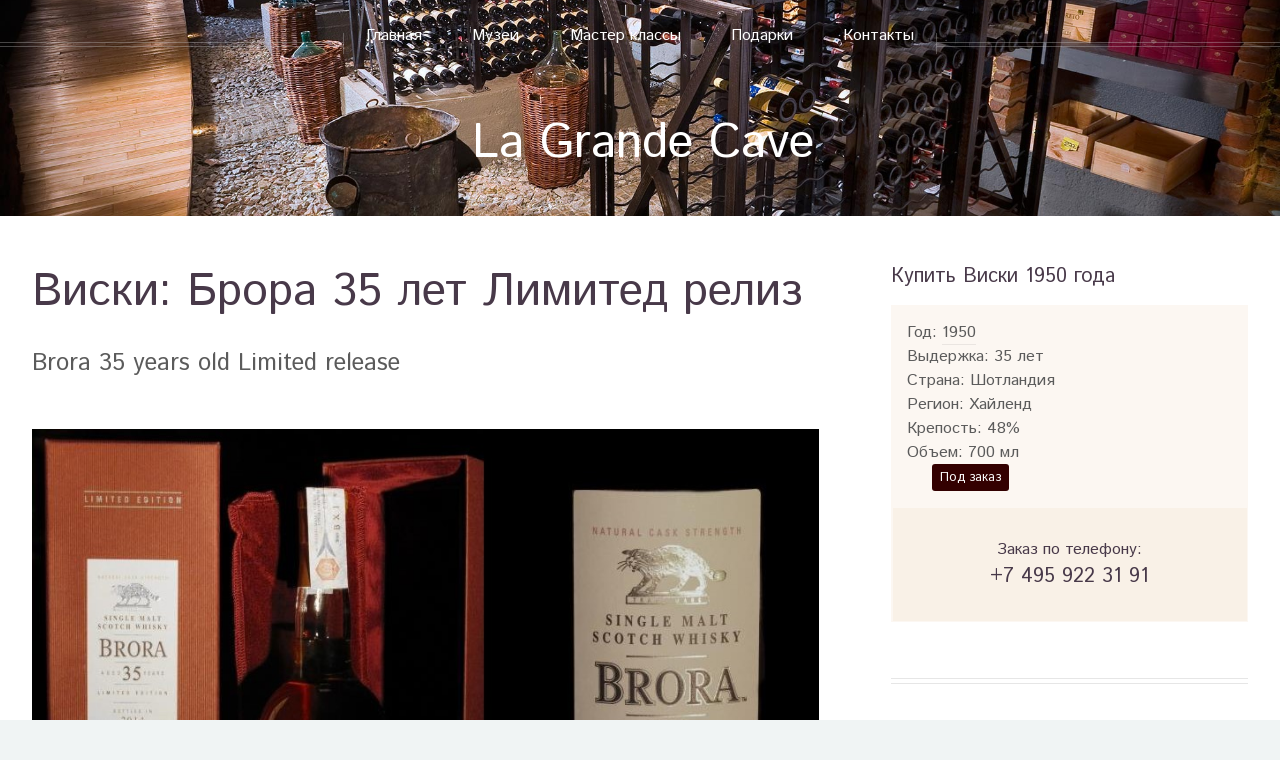

--- FILE ---
content_type: text/html; charset=utf-8
request_url: https://www.pogreblgc.ru/lot953.html
body_size: 4902
content:
<!DOCTYPE html>
<html>
<head>
<meta http-equiv="Cache-Control" content="max-age=36000, must-revalidate" />
<title>Брора 35 лет Лимитед релиз / Виски купить в Москве / La Grande Cave</title>
<meta http-equiv="content-type" content="text/html; charset=utf-8" />
		<meta name="description" content="Винный погреб La Grande Cave официальный сайт. Продажа и хранение раритетного алкоголя, проведение и организация мероприятий" />
		<meta name="keywords" content="La Grande Cave, винный погреб, проведение мероприятий, организация мероприятий, подарки, виски, коньяк, вино, арманьяк" />
		<link rel="icon" href="/favicon.ico" type="image/x-icon"> 
		<meta name="viewport" content="width=device-width, initial-scale=1" />
		<!--[if lte IE 8]><script src="assets/js/ie/html5shiv.js"></script><![endif]-->
		<link rel="stylesheet" href="assets/css/main.css" />
		<!--[if lte IE 8]><link rel="stylesheet" href="assets/css/ie8.css" /><![endif]-->
</head> <body class="right-sidebar">
		<!-- Header -->
			<div id="header">
				<!-- Inner -->
					<div class="inner">
						<header>
						<h1><a href="/" id="logo">La Grande Cave</a></h1>
						</header>
					</div>  
	<!-- Nav --> 
		<nav id="nav">
						<ul>
							<li><a href="/">Главная</a></li>
							<li><a href="voz.php">Музеи</a></li>
							<li><a href="master.php">Мастер классы</a></li>
							<li>
								<a href="shop.php">Подарки</a>
								<ul>
									<li><a href="cat2-1-1.html">Виски в подарок</a></li>
									<li><a href="cat1-1-1.html">Вино в подарок</a></li>
									<li><a href="cat3-1-1.html">Газета в подарок</a></li>										
								</ul>
							</li>
							
							<li><a href="contact.php">Контакты</a></li>
							

						</ul>
					</nav></div>



	<!-- Main -->
			<div class="wrapper style1">

				<div class="container">
					<div class="row 200%">
						<div class="8u 12u(narrower) 12u(mobile)" id="content">
							<article id="main">
								<header>
									<h2>Виски: Брора 35 лет Лимитед релиз</h2>
									<p>
										Brora 35 years old Limited release 
									</p>
								</header>
								<a href="#" class="image featured"><img src="imgs/1536890.jpg" alt="" /></a>
								<p>
			<p>Brora 35 years old Limited release — виски, который разливался три года, с 2012 по 2014, небольшими партиями. Каждая бутылка, едва появившись на рынке, находила своего хозяина и становилась украшением коллекций эксклюзивных алкогольных напитков. В нашем магазине представлен виски 1978 года из последнего розлива, характеризующийся красивым классическим ароматом с нотами фруктов, орехов и легкого дыма. 

<p>Вы цените крепкие напитки из высокогорных областей Шотландии — предлагаем купить Brora 35 years old Limited release в Москве, в La Grande Cave. Бутылка с великолепным янтарным виски, дистиллированном в 1978 году, в элегантной подарочной упаковке достойна внимания знатоков благородного напитка. Представленный в нашей коллекции единственный экземпляр последнего розлива может стать вашим уже сегодня.
								</p>
								<section>
									<header>
										<h3>Интересные факты</h3>
									</header>
									<p>
								Специалисты виски-индустрии и истинные любители уже давно оценивают Брору («старый» Клайнлиш) как один из наиболее ярких виски как со вкусовой точки зрения, так и с коллекционной. История, касающаяся виски Brora (Брора), очень запутана. Все началось в далеком 1817 году в одноименном городке Brora, где было запущено производство под названием Clynelish, которое в 1912 году купила известная компания DCL. Именно на этом заводе начал производиться виски Brora, который еще в те времена пользовался уважением не только на родине, но и за ее пределами. Через некоторое время, уже после войны, рядом с этим заводом была построена новая винокурня с таким же названием и аналогичным перегонным кубом, который был такой же по форме и по характеру производимой в нем продукции. Буквально через 2 года, со сменой владельца, на старом заводе вновь возобновилось производство и сменилось название. Винокурня была названа — Brora. В 1983 году компания Diageo прикрыла производство на заводе Brora окончательно и теперь в цехах старого здания находится склад и центр для посетителей. Предоставленный экземпляр является официальным лимитированным релизом виски Brora винтажа 1978 года, выпущенным в 2014 году компанией Diageo.									</p>
								</section>
							</article>
						</div>
						<div class="4u 12u(narrower) 12u(mobile)" id="sidebar">
							<hr class="first" />
							<section>
								<header>
									<h3>Купить Виски 1950 года</h3>
								</header>
								<ul class="infsz">
								<li>Год: <a href="god1950-1.html">1950</a></li>



								<li>Выдержка: 35 лет</li>
								<li>Страна: Шотландия</li>
								<li>Регион: Хайленд</li>
<li>Крепость: 48%</li>
<li>Объем: 700 мл</li>
<li><span class="rhve">Под заказ</span> </li>

	
</ul>
 <header   class="infs">
									<h4>Заказ по телефону:</h4><a href="tel:+74959223191"><h3>+7 495 922 31 91</h3></a>
								</header>
							</section>
							
							
							<hr />
							<section>
								<header>
									<h3><a href="#">Дополнительные подарки</a></h3>
								</header>
								<p>
								 Подарки для 1950 года 
								</p>
								
								<div class="row 100% no-collapse">
								
		
									<article class="12u 6u(narrower) 12u(mobile)">
									<div class="row 50% no-collapse">
									<div class="4u 5u(narrower) 6u(mobile)">
							<a href="lot953.html" title="Брора 35 лет Лимитед релиз" class="image fit"><img src="imgs/small/1536890.jpg" alt="Брора 35 лет Лимитед релиз" /></a>
							</div>
									<div class="8u 7u(narrower) 6u(mobile) padx">
								<h4><a href="lot953.html">Брора 35 лет Лимитед релиз</a></h4>
													
								<p><span class="whve">В наличии</span> </p>
								</div>	</div>	</article>					
      
									<article class="12u 6u(narrower) 12u(mobile)">
									<div class="row 50% no-collapse">
									<div class="4u 5u(narrower) 6u(mobile)">
							<a href="lot1352.html" title="Газета правда 1950 года" class="image fit"><img src="imgs/small/gazetapravda.jpg" alt="Газета правда 1950 года" /></a>
							</div>
									<div class="8u 7u(narrower) 6u(mobile) padx">
								<h4><a href="lot1352.html">Газета правда 1950 года</a></h4>
													
								<p><span class="whve">В наличии</span> </p>
								</div>	</div>	</article>					
      
									<article class="12u 6u(narrower) 12u(mobile)">
									<div class="row 50% no-collapse">
									<div class="4u 5u(narrower) 6u(mobile)">
							<a href="lot961.html" title="Прайд оф Стразпей 1950 лет" class="image fit"><img src="imgs/small/4484794.jpg" alt="Прайд оф Стразпей 1950 лет" /></a>
							</div>
									<div class="8u 7u(narrower) 6u(mobile) padx">
								<h4><a href="lot961.html">Прайд оф Стразпей 1950 лет</a></h4>
													
								<p><span class="whve">В наличии</span> </p>
								</div>	</div>	</article>					
      
									<article class="12u 6u(narrower) 12u(mobile)">
									<div class="row 50% no-collapse">
									<div class="4u 5u(narrower) 6u(mobile)">
							<a href="lot1426.html" title="Газета Известия 1950 года" class="image fit"><img src="imgs/small/gazetaizvestia.jpg" alt="Газета Известия 1950 года" /></a>
							</div>
									<div class="8u 7u(narrower) 6u(mobile) padx">
								<h4><a href="lot1426.html">Газета Известия 1950 года</a></h4>
													
								<p><span class="whve">В наличии</span> </p>
								</div>	</div>	</article>					
      						
</div>
								<footer>
									<a href="/cat2-1-1.html" class="button"><i class="fa fa-plus-square"></i> Выбрать Виски</a>
								</footer>
							</section>
						</div>
					</div>
					<hr />
					<section class="special">
					<header>
															
								<p>
									Случайные 3 особенности Винного Погреба.
								</p>	</header>
					<div class="row 25% no-collapse">
					
					
			
  
			  
			  
			  
			  <article class="4u 6u(narrower) 12u(mobile)">
							<a href="voz13.html" title="Музей виски" class="image featured"><img src="imgs/voz/tmb/mv.jpg" alt="Музей виски" /></a>
							<header>
								<h3><a href="voz13.html">Музей виски</a></h3>
							</header>							
								<p><p>Нашей особой гордостью...</p>						
						</article>

      
  
			  
			  
			  
			  <article class="4u 6u(narrower) 12u(mobile)">
							<a href="voz18.html" title="Виски в подарок" class="image featured"><img src="imgs/voz/tmb/vp.jpg" alt="Виски в подарок" /></a>
							<header>
								<h3><a href="voz18.html">Виски в подарок</a></h3>
							</header>							
								<p><p>Есть такой стереотип, что...</p>						
						</article>

      
  
			  
			  
			  
			  <article class="4u 6u(narrower) 12u(mobile)">
							<a href="voz20.html" title="Дегустация виски" class="image featured"><img src="imgs/voz/tmb/dv.jpg" alt="Дегустация виски" /></a>
							<header>
								<h3><a href="voz20.html">Дегустация виски</a></h3>
							</header>							
								<p><h4>Дегустация виски в&nbsp;винном...</p>						
						</article>

      	
					</div>
					</section>
				</div>

			</div>

	<!-- Footer -->
			<section id="footer">
				<div class="container">
					<div class="row 25% no-collapse">
						
						<!-- cart -->
							<section class="4u 6u(narrower) 12u(mobile)">
								<header>
									<a href="/shop.php"><h2 class="icon fa-shopping-cart circled"><span class="label">Подарки на день рождения</span></h2></a>
								</header>

								<ul class="divided">
							<li><article class="tweet">Милизимный виски - <a href="/cat2-1-1.html"><span class="timestamp">Купить виски</span></a></article></li>
							<li><article class="tweet">Вина Бордо - <a href="/cat1-1-1.html"><span class="timestamp">Купить вино</span></a></article></li>
							<li><article class="tweet">Газеты в подарок - <a href="/cat3-1-1.html"><span class="timestamp">Купить газету</span></a></article></li>

								
								
								
								

								</ul>
																 
							</section>

						<!-- Posts -->
							<section class="4u 6u(narrower) 12u(mobile)">
								<header>
									<h2 class="icon fa-file circled"><span class="label">События</span></h2>
								</header>
								<ul class="divided">
								
								<li><article class="post stub"><header><h3><a href="voz23.html">Винный бутик</a></h3></header></article></li><li><article class="post stub"><header><h3><a href="voz19.html">Грузинские вина</a></h3></header></article></li><li><article class="post stub"><header><h3><a href="voz18.html">Виски в подарок</a></h3></header></article></li><li><article class="post stub"><header><h3><a href="voz17.html">Подарочные наборы</a></h3></header></article></li>								
								
								
								
								
								
								</ul>
							</section>

						<!-- Photos -->
							<section class="4u 6u(narrower) 12u(mobile)">
								<article>
								<header>
									<a href="/contact.php"><h2 class="icon fa-bank circled"><span class="label">Контакты</span></h2></a>
								</header>
								<div class="row 25% no-collapse">
									<div class="12u farr">
										Рублевское шоссе, д. 30, корпус 1<br>
Ежедневно с 11:00 до 22:00<br>
Телефон: <a href="tel:+74952268808">+7 495 226 88 08</a>,<br>
 <a href="tel:+74959223191">+7 495 922 31 91</a><br>
Email: <a href="mailto:9220099@gmail.com">9220099@gmail.com</a><br>

									</div>
								
								</div>
							</article>
					
							</section>

					</div>
					<hr />
					<div class="row">
						<div class="12u">
							
							<!-- Contact -->
								<section class="contact">
									<header>
										<h3>Винный погреб La Grande Cave в социальных сетях</h3>
									</header>
									 
									<ul class="icons">
										
										<li><a href="https://www.facebook.com/winepogreb" class="icon fa-facebook"><span class="label">Facebook</span></a></li>
										<li><a href="https://instagram.com/pogreblgc/" class="icon fa-instagram"><span class="label">Instagram</span></a></li>
										
								
									</ul>
								</section>
							
							<!-- Copyright -->
								<div class="copyright">
									<ul class="menu">
										<li>&copy; 2007-2020 ООО "Винный Погреб" - Все права защищены.</li><li>Сделано в: <a href="http://wso.ru">wso</a></li>
									</ul>
								</div>
							
						</div>
					
					</div>
				</div>
			</section>
			
			
			

			
			
					<!-- Scripts -->
			<script src="assets/js/jquery.min.js"></script>
			<script src="assets/js/jquery.dropotron.min.js"></script>
			<script src="assets/js/jquery.scrolly.min.js"></script>
			<script src="assets/js/jquery.onvisible.min.js"></script>			 
	 		<script src="assets/js/least.min.js"></script>			
			<script src="assets/js/skel.min.js"></script>
			<script src="assets/js/util.js"></script>
			<!--[if lte IE 8]><script src="assets/js/ie/respond.min.js"></script><![endif]-->
			<script src="assets/js/main.js"></script>			
 
			
			
<!-- Yandex.Metrika counter -->
<script type="text/javascript">
    (function (d, w, c) {
        (w[c] = w[c] || []).push(function() {
            try {
                w.yaCounter32463460 = new Ya.Metrika({
                    id:32463460,
                    clickmap:true,
                    trackLinks:true,
                    accurateTrackBounce:true,
                    webvisor:true
                });
            } catch(e) { }
        });

        var n = d.getElementsByTagName("script")[0],
            s = d.createElement("script"),
            f = function () { n.parentNode.insertBefore(s, n); };
        s.type = "text/javascript";
        s.async = true;
        s.src = "https://mc.yandex.ru/metrika/watch.js";

        if (w.opera == "[object Opera]") {
            d.addEventListener("DOMContentLoaded", f, false);
        } else { f(); }
    })(document, window, "yandex_metrika_callbacks");
</script>
<noscript><div><img src="https://mc.yandex.ru/watch/32463460" style="position:absolute; left:-9999px;" alt="" /></div></noscript>
<!-- /Yandex.Metrika counter -->
	</body>
 
 
</html>

--- FILE ---
content_type: text/css
request_url: https://www.pogreblgc.ru/assets/css/main.css
body_size: 7953
content:
@import url(https://fonts.googleapis.com/css?family=Istok+Web:400,400italic,700&subset=latin,cyrillic);
@import url("font-awesome.min.css");

html, body, div, span, applet, object, iframe, h1, h2, h3, h4, h5, h6, p, blockquote, pre, a, abbr, acronym, address, big, cite, code, del, dfn, em, img, ins, kbd, q, s, samp, small, strike, strong, sub, sup, tt, var, b, u, i, center, dl, dt, dd, ol, ul, li, fieldset, form, label, legend, table, caption, tbody, tfoot, thead, tr, th, td, article, aside, canvas, details, embed, figure, figcaption, footer, header, hgroup, menu, nav, output, ruby, section, summary, time, mark, audio, video {
		margin: 0;
		padding: 0;
		border: 0;
		font-size: 100%;
		font: inherit;
		vertical-align: baseline;
	}

	article, aside, details, figcaption, figure, footer, header, hgroup, menu, nav, section {
		display: block;
	}

	body {
		line-height: 1;
	}

	ol, ul {
		list-style: none;
	}

	blockquote, q {
		quotes: none;
	}

	blockquote:before, blockquote:after, q:before, q:after {
		content: '';
		content: none;
	}

	table {
		border-collapse: collapse;
		border-spacing: 0;
	}

	body {
		-webkit-text-size-adjust: none;
	}

/* Box Model */

	*, *:before, *:after {
		-moz-box-sizing: border-box;
		-webkit-box-sizing: border-box;
		box-sizing: border-box;
	}

/* Containers */

	.container {
		margin-left: auto;
		margin-right: auto;
	}

	.container.\31 25\25 {
		width: 100%;
		max-width: 1750px;
		min-width: 1400px;
	}

	.container.\37 5\25 {
		width: 1050px;
	}

	.container.\35 0\25 {
		width: 700px;
	}

	.container.\32 5\25 {
		width: 350px;
	}

	.container {
		width: 1400px;
	}

	@media screen and (max-width: 1680px) {

		.container.\31 25\25 {
			width: 100%;
			max-width: 1500px;
			min-width: 1200px;
		}

		.container.\37 5\25 {
			width: 900px;
		}

		.container.\35 0\25 {
			width: 600px;
		}

		.container.\32 5\25 {
			width: 300px;
		}

		.container {
			width: 1200px;
		}

	}

	@media screen and (max-width: 1280px) {

		.container.\31 25\25 {
			width: 100%;
			max-width: 125%;
			min-width: 100%;
		}

		.container.\37 5\25 {
			width: 75%;
		}

		.container.\35 0\25 {
			width: 50%;
		}

		.container.\32 5\25 {
			width: 25%;
		}

		.container {
			width: 100%;
		}

	}

	@media screen and (max-width: 960px) {

		.container.\31 25\25 {
			width: 100%;
			max-width: 125%;
			min-width: 100%;
		}

		.container.\37 5\25 {
			width: 75%;
		}

		.container.\35 0\25 {
			width: 50%;
		}

		.container.\32 5\25 {
			width: 25%;
		}

		.container {
			width: 100%;
		}

	}

	@media screen and (max-width: 840px) {

		.container.\31 25\25 {
			width: 100%;
			max-width: 125%;
			min-width: 100%;
		}

		.container.\37 5\25 {
			width: 75%;
		}

		.container.\35 0\25 {
			width: 50%;
		}

		.container.\32 5\25 {
			width: 25%;
		}

		.container {
			width: 100% !important;
		}

	}

	@media screen and (max-width: 736px) {

		.container.\31 25\25 {
			width: 100%;
			max-width: 125%;
			min-width: 100%;
		}

		.container.\37 5\25 {
			width: 75%;
		}

		.container.\35 0\25 {
			width: 50%;
		}

		.container.\32 5\25 {
			width: 25%;
		}

		.container {
			width: 100% !important;
		}

	}

/* Grid */

	.row {
		border-bottom: solid 1px transparent;
		-moz-box-sizing: border-box;
		-webkit-box-sizing: border-box;
		box-sizing: border-box;
	}

	.row > * {
		float: left;
		-moz-box-sizing: border-box;
		-webkit-box-sizing: border-box;
		box-sizing: border-box;
	}

	.row:after, .row:before {
		content: '';
		display: block;
		clear: both;
		height: 0;
	}

	.row.uniform > * > :first-child {
	/*	margin-top: 0; */
	}

	.row.uniform > * > :last-child {
		margin-bottom: 0;
	}

	.row.\30 \25 > * {
		padding: 0px 0 0 0px;
	}

	.row.\30 \25 {
		margin: 0px 0 -1px 0px;
	}

	.row.uniform.\30 \25 > * {
		padding: 0px 0 0 0px;
	}

	.row.uniform.\30 \25 {
		margin: 0px 0 -1px 0px;
	}

	.row > * {
		padding: 48px 0 0 48px;
	}

	.row {
		margin: -48px 0 -1px -48px;
	}

	.row.uniform > * {
		padding: 48px 0 0 48px;
	}

	.row.uniform {
		margin: -48px 0 -1px -48px;
	}

	.row.\32 00\25 > * {
		padding: 96px 0 0 96px;
	}

	.row.\32 00\25 {
		margin: -96px 0 -1px -96px;
	}

	.row.uniform.\32 00\25 > * {
		padding: 96px 0 0 96px;
	}

	.row.uniform.\32 00\25 {
		margin: -96px 0 -1px -96px;
	}

	.row.\31 50\25 > * {
		padding: 72px 0 0 72px;
	}

	.row.\31 50\25 {
		margin: -72px 0 -1px -72px;
	}

	.row.uniform.\31 50\25 > * {
		padding: 72px 0 0 72px;
	}

	.row.uniform.\31 50\25 {
		margin: -72px 0 -1px -72px;
	}

	.row.\35 0\25 > * {
		padding: 24px 0 0 24px;
	}

	.row.\35 0\25 {
		margin: -24px 0 -1px -24px;
	}

	.row.uniform.\35 0\25 > * {
		padding: 24px 0 0 24px;
	}

	.row.uniform.\35 0\25 {
		margin: -24px 0 -1px -24px;
	}

	.row.\32 5\25 > * {
		padding: 12px 0 0 12px;
	}

	.row.\32 5\25 {
		margin: -12px 0 -1px -12px;
	}

	.row.uniform.\32 5\25 > * {
		padding: 12px 0 0 12px;
	}

	.row.uniform.\32 5\25 {
		margin: -12px 0 -1px -12px;
	}

	.\31 2u, .\31 2u\24 {
		width: 100%;
		clear: none;
		margin-left: 0;
	}

	.\31 1u, .\31 1u\24 {
		width: 91.6666666667%;
		clear: none;
		margin-left: 0;
	}

	.\31 0u, .\31 0u\24 {
		width: 83.3333333333%;
		clear: none;
		margin-left: 0;
	}

	.\39 u, .\39 u\24 {
		width: 75%;
		clear: none;
		margin-left: 0;
	}

	.\38 u, .\38 u\24 {
		width: 66.6666666667%;
		clear: none;
		margin-left: 0;
	}

	.\37 u, .\37 u\24 {
		width: 58.3333333333%;
		clear: none;
		margin-left: 0;
	}

	.\36 u, .\36 u\24 {
		width: 50%;
		clear: none;
		margin-left: 0;
	}

	.\35 u, .\35 u\24 {
		width: 41.6666666667%;
		clear: none;
		margin-left: 0;
	}

	.\34 u, .\34 u\24 {
		width: 33.3333333333%;
		clear: none;
		margin-left: 0;
	}

	.\33 u, .\33 u\24 {
		width: 25%;
		clear: none;
		margin-left: 0;
	}

	.\32 u, .\32 u\24 {
		width: 16.6666666667%;
		clear: none;
		margin-left: 0;
	}

	.\31 u, .\31 u\24 {
		width: 8.3333333333%;
		clear: none;
		margin-left: 0;
	}

	.\31 2u\24 + *,
	.\31 1u\24 + *,
	.\31 0u\24 + *,
	.\39 u\24 + *,
	.\38 u\24 + *,
	.\37 u\24 + *,
	.\36 u\24 + *,
	.\35 u\24 + *,
	.\34 u\24 + *,
	.\33 u\24 + *,
	.\32 u\24 + *,
	.\31 u\24 + * {
		clear: left;
	}

	.\-11u {
		margin-left: 91.66667%;
	}

	.\-10u {
		margin-left: 83.33333%;
	}

	.\-9u {
		margin-left: 75%;
	}

	.\-8u {
		margin-left: 66.66667%;
	}

	.\-7u {
		margin-left: 58.33333%;
	}

	.\-6u {
		margin-left: 50%;
	}

	.\-5u {
		margin-left: 41.66667%;
	}

	.\-4u {
		margin-left: 33.33333%;
	}

	.\-3u {
		margin-left: 25%;
	}

	.\-2u {
		margin-left: 16.66667%;
	}

	.\-1u {
		margin-left: 8.33333%;
	}

	@media screen and (max-width: 1680px) {

		.row > * {
			padding: 48px 0 0 48px;
		}

		.row {
			margin: -48px 0 -1px -48px;
		}

		.row.uniform > * {
			padding: 48px 0 0 48px;
		}

		.row.uniform {
			margin: -48px 0 -1px -48px;
		}

		.row.\32 00\25 > * {
			padding: 96px 0 0 96px;
		}

		.row.\32 00\25 {
			margin: -96px 0 -1px -96px;
		}

		.row.uniform.\32 00\25 > * {
			padding: 96px 0 0 96px;
		}

		.row.uniform.\32 00\25 {
			margin: -96px 0 -1px -96px;
		}

		.row.\31 50\25 > * {
			padding: 72px 0 0 72px;
		}

		.row.\31 50\25 {
			margin: -72px 0 -1px -72px;
		}

		.row.uniform.\31 50\25 > * {
			padding: 72px 0 0 72px;
		}

		.row.uniform.\31 50\25 {
			margin: -72px 0 -1px -72px;
		}

		.row.\35 0\25 > * {
			padding: 24px 0 0 24px;
		}

		.row.\35 0\25 {
			margin: -24px 0 -1px -24px;
		}

		.row.uniform.\35 0\25 > * {
			padding: 24px 0 0 24px;
		}

		.row.uniform.\35 0\25 {
			margin: -24px 0 -1px -24px;
		}

		.row.\32 5\25 > * {
			padding: 12px 0 0 12px;
		}

		.row.\32 5\25 {
			margin: -12px 0 -1px -12px;
		}

		.row.uniform.\32 5\25 > * {
			padding: 12px 0 0 12px;
		}

		.row.uniform.\32 5\25 {
			margin: -12px 0 -1px -12px;
		}

		.\31 2u\28wide\29, .\31 2u\24\28wide\29 {
			width: 100%;
			clear: none;
			margin-left: 0;
		}

		.\31 1u\28wide\29, .\31 1u\24\28wide\29 {
			width: 91.6666666667%;
			clear: none;
			margin-left: 0;
		}

		.\31 0u\28wide\29, .\31 0u\24\28wide\29 {
			width: 83.3333333333%;
			clear: none;
			margin-left: 0;
		}

		.\39 u\28wide\29, .\39 u\24\28wide\29 {
			width: 75%;
			clear: none;
			margin-left: 0;
		}

		.\38 u\28wide\29, .\38 u\24\28wide\29 {
			width: 66.6666666667%;
			clear: none;
			margin-left: 0;
		}

		.\37 u\28wide\29, .\37 u\24\28wide\29 {
			width: 58.3333333333%;
			clear: none;
			margin-left: 0;
		}

		.\36 u\28wide\29, .\36 u\24\28wide\29 {
			width: 50%;
			clear: none;
			margin-left: 0;
		}

		.\35 u\28wide\29, .\35 u\24\28wide\29 {
			width: 41.6666666667%;
			clear: none;
			margin-left: 0;
		}

		.\34 u\28wide\29, .\34 u\24\28wide\29 {
			width: 33.3333333333%;
			clear: none;
			margin-left: 0;
		}

		.\33 u\28wide\29, .\33 u\24\28wide\29 {
			width: 25%;
			clear: none;
			margin-left: 0;
		}

		.\32 u\28wide\29, .\32 u\24\28wide\29 {
			width: 16.6666666667%;
			clear: none;
			margin-left: 0;
		}

		.\31 u\28wide\29, .\31 u\24\28wide\29 {
			width: 8.3333333333%;
			clear: none;
			margin-left: 0;
		}

		.\31 2u\24\28wide\29 + *,
		.\31 1u\24\28wide\29 + *,
		.\31 0u\24\28wide\29 + *,
		.\39 u\24\28wide\29 + *,
		.\38 u\24\28wide\29 + *,
		.\37 u\24\28wide\29 + *,
		.\36 u\24\28wide\29 + *,
		.\35 u\24\28wide\29 + *,
		.\34 u\24\28wide\29 + *,
		.\33 u\24\28wide\29 + *,
		.\32 u\24\28wide\29 + *,
		.\31 u\24\28wide\29 + * {
			clear: left;
		}

		.\-11u\28wide\29 {
			margin-left: 91.66667%;
		}

		.\-10u\28wide\29 {
			margin-left: 83.33333%;
		}

		.\-9u\28wide\29 {
			margin-left: 75%;
		}

		.\-8u\28wide\29 {
			margin-left: 66.66667%;
		}

		.\-7u\28wide\29 {
			margin-left: 58.33333%;
		}

		.\-6u\28wide\29 {
			margin-left: 50%;
		}

		.\-5u\28wide\29 {
			margin-left: 41.66667%;
		}

		.\-4u\28wide\29 {
			margin-left: 33.33333%;
		}

		.\-3u\28wide\29 {
			margin-left: 25%;
		}

		.\-2u\28wide\29 {
			margin-left: 16.66667%;
		}

		.\-1u\28wide\29 {
			margin-left: 8.33333%;
		}

	}

	@media screen and (max-width: 1280px) {

		.row > * {
			padding: 36px 0 0 36px;
		}

		.row {
			margin: -36px 0 -1px -36px;
		}

		.row.uniform > * {
			padding: 36px 0 0 36px;
		}

		.row.uniform {
			margin: -36px 0 -1px -36px;
		}

		.row.\32 00\25 > * {
			padding: 72px 0 0 72px;
		}

		.row.\32 00\25 {
			margin: -72px 0 -1px -72px;
		}

		.row.uniform.\32 00\25 > * {
			padding: 72px 0 0 72px;
		}

		.row.uniform.\32 00\25 {
			margin: -72px 0 -1px -72px;
		}

		.row.\31 50\25 > * {
			padding: 54px 0 0 54px;
		}

		.row.\31 50\25 {
			margin: -54px 0 -1px -54px;
		}

		.row.uniform.\31 50\25 > * {
			padding: 54px 0 0 54px;
		}

		.row.uniform.\31 50\25 {
			margin: -54px 0 -1px -54px;
		}

		.row.\35 0\25 > * {
			padding: 18px 0 0 18px;
		}

		.row.\35 0\25 {
			margin: -18px 0 -1px -18px;
		}

		.row.uniform.\35 0\25 > * {
			padding: 18px 0 0 18px;
		}

		.row.uniform.\35 0\25 {
			margin: -18px 0 -1px -18px;
		}

		.row.\32 5\25 > * {
			padding: 9px 0 0 9px;
		}

		.row.\32 5\25 {
			margin: -9px 0 -1px -9px;
		}

		.row.uniform.\32 5\25 > * {
			padding: 9px 0 0 9px;
		}

		.row.uniform.\32 5\25 {
			margin: -9px 0 -1px -9px;
		}

		.\31 2u\28normal\29, .\31 2u\24\28normal\29 {
			width: 100%;
			clear: none;
			margin-left: 0;
		}

		.\31 1u\28normal\29, .\31 1u\24\28normal\29 {
			width: 91.6666666667%;
			clear: none;
			margin-left: 0;
		}

		.\31 0u\28normal\29, .\31 0u\24\28normal\29 {
			width: 83.3333333333%;
			clear: none;
			margin-left: 0;
		}

		.\39 u\28normal\29, .\39 u\24\28normal\29 {
			width: 75%;
			clear: none;
			margin-left: 0;
		}

		.\38 u\28normal\29, .\38 u\24\28normal\29 {
			width: 66.6666666667%;
			clear: none;
			margin-left: 0;
		}

		.\37 u\28normal\29, .\37 u\24\28normal\29 {
			width: 58.3333333333%;
			clear: none;
			margin-left: 0;
		}

		.\36 u\28normal\29, .\36 u\24\28normal\29 {
			width: 50%;
			clear: none;
			margin-left: 0;
		}

		.\35 u\28normal\29, .\35 u\24\28normal\29 {
			width: 41.6666666667%;
			clear: none;
			margin-left: 0;
		}

		.\34 u\28normal\29, .\34 u\24\28normal\29 {
			width: 33.3333333333%;
			clear: none;
			margin-left: 0;
		}

		.\33 u\28normal\29, .\33 u\24\28normal\29 {
			width: 25%;
			clear: none;
			margin-left: 0;
		}

		.\32 u\28normal\29, .\32 u\24\28normal\29 {
			width: 16.6666666667%;
			clear: none;
			margin-left: 0;
		}

		.\31 u\28normal\29, .\31 u\24\28normal\29 {
			width: 8.3333333333%;
			clear: none;
			margin-left: 0;
		}

		.\31 2u\24\28normal\29 + *,
		.\31 1u\24\28normal\29 + *,
		.\31 0u\24\28normal\29 + *,
		.\39 u\24\28normal\29 + *,
		.\38 u\24\28normal\29 + *,
		.\37 u\24\28normal\29 + *,
		.\36 u\24\28normal\29 + *,
		.\35 u\24\28normal\29 + *,
		.\34 u\24\28normal\29 + *,
		.\33 u\24\28normal\29 + *,
		.\32 u\24\28normal\29 + *,
		.\31 u\24\28normal\29 + * {
			clear: left;
		}

		.\-11u\28normal\29 {
			margin-left: 91.66667%;
		}

		.\-10u\28normal\29 {
			margin-left: 83.33333%;
		}

		.\-9u\28normal\29 {
			margin-left: 75%;
		}

		.\-8u\28normal\29 {
			margin-left: 66.66667%;
		}

		.\-7u\28normal\29 {
			margin-left: 58.33333%;
		}

		.\-6u\28normal\29 {
			margin-left: 50%;
		}

		.\-5u\28normal\29 {
			margin-left: 41.66667%;
		}

		.\-4u\28normal\29 {
			margin-left: 33.33333%;
		}

		.\-3u\28normal\29 {
			margin-left: 25%;
		}

		.\-2u\28normal\29 {
			margin-left: 16.66667%;
		}

		.\-1u\28normal\29 {
			margin-left: 8.33333%;
		}

	}

	@media screen and (max-width: 960px) {

		.row > * {
			padding: 32px 0 0 32px;
		}

		.row {
			margin: -32px 0 -1px -32px;
		}

		.row.uniform > * {
			padding: 32px 0 0 32px;
		}

		.row.uniform {
			margin: -32px 0 -1px -32px;
		}

		.row.\32 00\25 > * {
			padding: 64px 0 0 64px;
		}

		.row.\32 00\25 {
			margin: -64px 0 -1px -64px;
		}

		.row.uniform.\32 00\25 > * {
			padding: 64px 0 0 64px;
		}

		.row.uniform.\32 00\25 {
			margin: -64px 0 -1px -64px;
		}

		.row.\31 50\25 > * {
			padding: 48px 0 0 48px;
		}

		.row.\31 50\25 {
			margin: -48px 0 -1px -48px;
		}

		.row.uniform.\31 50\25 > * {
			padding: 48px 0 0 48px;
		}

		.row.uniform.\31 50\25 {
			margin: -48px 0 -1px -48px;
		}

		.row.\35 0\25 > * {
			padding: 16px 0 0 16px;
		}

		.row.\35 0\25 {
			margin: -16px 0 -1px -16px;
		}

		.row.uniform.\35 0\25 > * {
			padding: 16px 0 0 16px;
		}

		.row.uniform.\35 0\25 {
			margin: -16px 0 -1px -16px;
		}

		.row.\32 5\25 > * {
			padding: 8px 0 0 8px;
		}

		.row.\32 5\25 {
			margin: -8px 0 -1px -8px;
		}

		.row.uniform.\32 5\25 > * {
			padding: 8px 0 0 8px;
		}

		.row.uniform.\32 5\25 {
			margin: -8px 0 -1px -8px;
		}

		.\31 2u\28narrow\29, .\31 2u\24\28narrow\29 {
			width: 100%;
			clear: none;
			margin-left: 0;
		}

		.\31 1u\28narrow\29, .\31 1u\24\28narrow\29 {
			width: 91.6666666667%;
			clear: none;
			margin-left: 0;
		}

		.\31 0u\28narrow\29, .\31 0u\24\28narrow\29 {
			width: 83.3333333333%;
			clear: none;
			margin-left: 0;
		}

		.\39 u\28narrow\29, .\39 u\24\28narrow\29 {
			width: 75%;
			clear: none;
			margin-left: 0;
		}

		.\38 u\28narrow\29, .\38 u\24\28narrow\29 {
			width: 66.6666666667%;
			clear: none;
			margin-left: 0;
		}

		.\37 u\28narrow\29, .\37 u\24\28narrow\29 {
			width: 58.3333333333%;
			clear: none;
			margin-left: 0;
		}

		.\36 u\28narrow\29, .\36 u\24\28narrow\29 {
			width: 50%;
			clear: none;
			margin-left: 0;
		}

		.\35 u\28narrow\29, .\35 u\24\28narrow\29 {
			width: 41.6666666667%;
			clear: none;
			margin-left: 0;
		}

		.\34 u\28narrow\29, .\34 u\24\28narrow\29 {
			width: 33.3333333333%;
			clear: none;
			margin-left: 0;
		}

		.\33 u\28narrow\29, .\33 u\24\28narrow\29 {
			width: 25%;
			clear: none;
			margin-left: 0;
		}

		.\32 u\28narrow\29, .\32 u\24\28narrow\29 {
			width: 16.6666666667%;
			clear: none;
			margin-left: 0;
		}

		.\31 u\28narrow\29, .\31 u\24\28narrow\29 {
			width: 8.3333333333%;
			clear: none;
			margin-left: 0;
		}

		.\31 2u\24\28narrow\29 + *,
		.\31 1u\24\28narrow\29 + *,
		.\31 0u\24\28narrow\29 + *,
		.\39 u\24\28narrow\29 + *,
		.\38 u\24\28narrow\29 + *,
		.\37 u\24\28narrow\29 + *,
		.\36 u\24\28narrow\29 + *,
		.\35 u\24\28narrow\29 + *,
		.\34 u\24\28narrow\29 + *,
		.\33 u\24\28narrow\29 + *,
		.\32 u\24\28narrow\29 + *,
		.\31 u\24\28narrow\29 + * {
			clear: left;
		}

		.\-11u\28narrow\29 {
			margin-left: 91.66667%;
		}

		.\-10u\28narrow\29 {
			margin-left: 83.33333%;
		}

		.\-9u\28narrow\29 {
			margin-left: 75%;
		}

		.\-8u\28narrow\29 {
			margin-left: 66.66667%;
		}

		.\-7u\28narrow\29 {
			margin-left: 58.33333%;
		}

		.\-6u\28narrow\29 {
			margin-left: 50%;
		}

		.\-5u\28narrow\29 {
			margin-left: 41.66667%;
		}

		.\-4u\28narrow\29 {
			margin-left: 33.33333%;
		}

		.\-3u\28narrow\29 {
			margin-left: 25%;
		}

		.\-2u\28narrow\29 {
			margin-left: 16.66667%;
		}

		.\-1u\28narrow\29 {
			margin-left: 8.33333%;
		}

	}

	@media screen and (max-width: 840px) {

		.row > * {
			padding: 32px 0 0 32px;
		}

		.row {
			margin: -32px 0 -1px -32px;
		}

		.row.uniform > * {
			padding: 32px 0 0 32px;
		}

		.row.uniform {
			margin: -32px 0 -1px -32px;
		}

		.row.\32 00\25 > * {
			padding: 64px 0 0 64px;
		}

		.row.\32 00\25 {
			margin: -64px 0 -1px -64px;
		}

		.row.uniform.\32 00\25 > * {
			padding: 64px 0 0 64px;
		}

		.row.uniform.\32 00\25 {
			margin: -64px 0 -1px -64px;
		}

		.row.\31 50\25 > * {
			padding: 48px 0 0 48px;
		}

		.row.\31 50\25 {
			margin: -48px 0 -1px -48px;
		}

		.row.uniform.\31 50\25 > * {
			padding: 48px 0 0 48px;
		}

		.row.uniform.\31 50\25 {
			margin: -48px 0 -1px -48px;
		}

		.row.\35 0\25 > * {
			padding: 16px 0 0 16px;
		}

		.row.\35 0\25 {
			margin: -16px 0 -1px -16px;
		}

		.row.uniform.\35 0\25 > * {
			padding: 16px 0 0 16px;
		}

		.row.uniform.\35 0\25 {
			margin: -16px 0 -1px -16px;
		}

		.row.\32 5\25 > * {
			padding: 8px 0 0 8px;
		}

		.row.\32 5\25 {
			margin: -8px 0 -1px -8px;
		}

		.row.uniform.\32 5\25 > * {
			padding: 8px 0 0 8px;
		}

		.row.uniform.\32 5\25 {
			margin: -8px 0 -1px -8px;
		}

		.\31 2u\28narrower\29, .\31 2u\24\28narrower\29 {
			width: 100%;
			clear: none;
			margin-left: 0;
		}

		.\31 1u\28narrower\29, .\31 1u\24\28narrower\29 {
			width: 91.6666666667%;
			clear: none;
			margin-left: 0;
		}

		.\31 0u\28narrower\29, .\31 0u\24\28narrower\29 {
			width: 83.3333333333%;
			clear: none;
			margin-left: 0;
		}

		.\39 u\28narrower\29, .\39 u\24\28narrower\29 {
			width: 75%;
			clear: none;
			margin-left: 0;
		}

		.\38 u\28narrower\29, .\38 u\24\28narrower\29 {
			width: 66.6666666667%;
			clear: none;
			margin-left: 0;
		}

		.\37 u\28narrower\29, .\37 u\24\28narrower\29 {
			width: 58.3333333333%;
			clear: none;
			margin-left: 0;
		}

		.\36 u\28narrower\29, .\36 u\24\28narrower\29 {
			width: 50%;
			clear: none;
			margin-left: 0;
		}

		.\35 u\28narrower\29, .\35 u\24\28narrower\29 {
			width: 41.6666666667%;
			clear: none;
			margin-left: 0;
		}

		.\34 u\28narrower\29, .\34 u\24\28narrower\29 {
			width: 33.3333333333%;
			clear: none;
			margin-left: 0;
		}

		.\33 u\28narrower\29, .\33 u\24\28narrower\29 {
			width: 25%;
			clear: none;
			margin-left: 0;
		}

		.\32 u\28narrower\29, .\32 u\24\28narrower\29 {
			width: 16.6666666667%;
			clear: none;
			margin-left: 0;
		}

		.\31 u\28narrower\29, .\31 u\24\28narrower\29 {
			width: 8.3333333333%;
			clear: none;
			margin-left: 0;
		}

		.\31 2u\24\28narrower\29 + *,
		.\31 1u\24\28narrower\29 + *,
		.\31 0u\24\28narrower\29 + *,
		.\39 u\24\28narrower\29 + *,
		.\38 u\24\28narrower\29 + *,
		.\37 u\24\28narrower\29 + *,
		.\36 u\24\28narrower\29 + *,
		.\35 u\24\28narrower\29 + *,
		.\34 u\24\28narrower\29 + *,
		.\33 u\24\28narrower\29 + *,
		.\32 u\24\28narrower\29 + *,
		.\31 u\24\28narrower\29 + * {
			clear: left;
		}

		.\-11u\28narrower\29 {
			margin-left: 91.66667%;
		}

		.\-10u\28narrower\29 {
			margin-left: 83.33333%;
		}

		.\-9u\28narrower\29 {
			margin-left: 75%;
		}

		.\-8u\28narrower\29 {
			margin-left: 66.66667%;
		}

		.\-7u\28narrower\29 {
			margin-left: 58.33333%;
		}

		.\-6u\28narrower\29 {
			margin-left: 50%;
		}

		.\-5u\28narrower\29 {
			margin-left: 41.66667%;
		}

		.\-4u\28narrower\29 {
			margin-left: 33.33333%;
		}

		.\-3u\28narrower\29 {
			margin-left: 25%;
		}

		.\-2u\28narrower\29 {
			margin-left: 16.66667%;
		}

		.\-1u\28narrower\29 {
			margin-left: 8.33333%;
		}

	}

	@media screen and (max-width: 736px) {

		.row > * {
			padding: 20px 0 0 20px;
		}

		.row {
			margin: -20px 0 -1px -20px;
		}

		.row.uniform > * {
			padding: 20px 0 0 20px;
		}

		.row.uniform {
			margin: -20px 0 -1px -20px;
		}

		.row.\32 00\25 > * {
			padding: 40px 0 0 40px;
		}

		.row.\32 00\25 {
			margin: -40px 0 -1px -40px;
		}

		.row.uniform.\32 00\25 > * {
			padding: 40px 0 0 40px;
		}

		.row.uniform.\32 00\25 {
			margin: -40px 0 -1px -40px;
		}

		.row.\31 50\25 > * {
			padding: 30px 0 0 30px;
		}

		.row.\31 50\25 {
			margin: -30px 0 -1px -30px;
		}

		.row.uniform.\31 50\25 > * {
			padding: 30px 0 0 30px;
		}

		.row.uniform.\31 50\25 {
			margin: -30px 0 -1px -30px;
		}

		.row.\35 0\25 > * {
			padding: 10px 0 0 10px;
		}

		.row.\35 0\25 {
			margin: -10px 0 -1px -10px;
		}

		.row.uniform.\35 0\25 > * {
			padding: 10px 0 0 10px;
		}

		.row.uniform.\35 0\25 {
			margin: -10px 0 -1px -10px;
		}

		.row.\32 5\25 > * {
			padding: 5px 0 0 5px;
		}

		.row.\32 5\25 {
			margin: -5px 0 -1px -5px;
		}

		.row.uniform.\32 5\25 > * {
			padding: 5px 0 0 5px;
		}

		.row.uniform.\32 5\25 {
			margin: -5px 0 -1px -5px;
		}

		.\31 2u\28mobile\29, .\31 2u\24\28mobile\29 {
			width: 100%;
			clear: none;
			margin-left: 0;
		}

		.\31 1u\28mobile\29, .\31 1u\24\28mobile\29 {
			width: 91.6666666667%;
			clear: none;
			margin-left: 0;
		}

		.\31 0u\28mobile\29, .\31 0u\24\28mobile\29 {
			width: 83.3333333333%;
			clear: none;
			margin-left: 0;
		}

		.\39 u\28mobile\29, .\39 u\24\28mobile\29 {
			width: 75%;
			clear: none;
			margin-left: 0;
		}

		.\38 u\28mobile\29, .\38 u\24\28mobile\29 {
			width: 66.6666666667%;
			clear: none;
			margin-left: 0;
		}

		.\37 u\28mobile\29, .\37 u\24\28mobile\29 {
			width: 58.3333333333%;
			clear: none;
			margin-left: 0;
		}

		.\36 u\28mobile\29, .\36 u\24\28mobile\29 {
			width: 50%;
			clear: none;
			margin-left: 0;
		}

		.\35 u\28mobile\29, .\35 u\24\28mobile\29 {
			width: 41.6666666667%;
			clear: none;
			margin-left: 0;
		}

		.\34 u\28mobile\29, .\34 u\24\28mobile\29 {
			width: 33.3333333333%;
			clear: none;
			margin-left: 0;
		}

		.\33 u\28mobile\29, .\33 u\24\28mobile\29 {
			width: 25%;
			clear: none;
			margin-left: 0;
		}

		.\32 u\28mobile\29, .\32 u\24\28mobile\29 {
			width: 16.6666666667%;
			clear: none;
			margin-left: 0;
		}

		.\31 u\28mobile\29, .\31 u\24\28mobile\29 {
			width: 8.3333333333%;
			clear: none;
			margin-left: 0;
		}

		.\31 2u\24\28mobile\29 + *,
		.\31 1u\24\28mobile\29 + *,
		.\31 0u\24\28mobile\29 + *,
		.\39 u\24\28mobile\29 + *,
		.\38 u\24\28mobile\29 + *,
		.\37 u\24\28mobile\29 + *,
		.\36 u\24\28mobile\29 + *,
		.\35 u\24\28mobile\29 + *,
		.\34 u\24\28mobile\29 + *,
		.\33 u\24\28mobile\29 + *,
		.\32 u\24\28mobile\29 + *,
		.\31 u\24\28mobile\29 + * {
			clear: left;
		}

		.\-11u\28mobile\29 {
			margin-left: 91.66667%;
		}

		.\-10u\28mobile\29 {
			margin-left: 83.33333%;
		}

		.\-9u\28mobile\29 {
			margin-left: 75%;
		}

		.\-8u\28mobile\29 {
			margin-left: 66.66667%;
		}

		.\-7u\28mobile\29 {
			margin-left: 58.33333%;
		}

		.\-6u\28mobile\29 {
			margin-left: 50%;
		}

		.\-5u\28mobile\29 {
			margin-left: 41.66667%;
		}

		.\-4u\28mobile\29 {
			margin-left: 33.33333%;
		}

		.\-3u\28mobile\29 {
			margin-left: 25%;
		}

		.\-2u\28mobile\29 {
			margin-left: 16.66667%;
		}

		.\-1u\28mobile\29 {
			margin-left: 8.33333%;
		}

	}

/* Basic */

	body {
		background: #f0f4f4;
		color: #5b5b5b;
		font-size: 15pt;
		line-height: 1.85em;
		font-family: 'Istok Web', sans-serif;
		font-weight: 300;
	}

		body.is-loading *, body.is-loading *:after, body.is-loading *:before {
			-moz-transition: none !important;
			-webkit-transition: none !important;
			-ms-transition: none !important;
			transition: none !important;
			-moz-animation: none !important;
			-webkit-animation: none !important;
			-ms-animation: none !important;
			animation: none !important;
		}

	input, textarea, select {
		font-size: 15pt;
		line-height: 1.85em;
		font-family: 'Istok Web', sans-serif;
		font-weight: 300;
	}

	h1, h2, h3, h4, h5, h6 {
		font-weight: 400;
		color: #483949;
		line-height: 1.25em;
	}

	h1 a, h2 a, h3 a, h4 a, h5 a, h6 a {
		color: inherit;
		text-decoration: none;
		border-bottom-color: transparent;
	}

	h1 strong, h2 strong, h3 strong, h4 strong, h5 strong, h6 strong {
		font-weight: 600;
	}

	h2 {
		font-size: 2.85em;
	}

	h3 {
		font-size: 1.25em;
	}

	h4 {
		font-size: 1em;
		margin: 0 0 0.25em 0;
	}

	strong, b {
		font-weight: 400;
		color: #483949;
	}

	em, i {
		font-style: italic;
	}

	a {
		color: inherit;
		border-bottom: solid 1px rgba(128, 128, 128, 0.15);
		text-decoration: none;
		-moz-transition: background-color 0.35s ease-in-out, color 0.35s ease-in-out, border-bottom-color 0.35s ease-in-out;
		-webkit-transition: background-color 0.35s ease-in-out, color 0.35s ease-in-out, border-bottom-color 0.35s ease-in-out;
		-ms-transition: background-color 0.35s ease-in-out, color 0.35s ease-in-out, border-bottom-color 0.35s ease-in-out;
		transition: background-color 0.35s ease-in-out, color 0.35s ease-in-out, border-bottom-color 0.35s ease-in-out;
	}

		a:hover {
			color: #ef8376;
			border-bottom-color: transparent;
		}

	sub {
		position: relative;
		top: 0.5em;
		font-size: 0.8em;
	}

	sup {
		position: relative;
		top: -0.5em;
		font-size: 0.8em;
	}

	blockquote {
		border-left: solid 0.5em #ddd;
		padding: 1em 0 1em 2em;
		font-style: italic;
	}

	p, ol, dl, table {
		margin-bottom: 1em;
	}

	p {
		text-align: justify;
	}

	br.clear {
		clear: both;
	}

	hr {
		position: relative;
		display: block;
		border: 0;
		top: 2.5em;
		margin-bottom: 6em;
		height: 6px;
		border-top: solid 1px rgba(128, 128, 128, 0.2);
		border-bottom: solid 1px rgba(128, 128, 128, 0.2);
	}

		hr:before, hr:after {
			content: '';
			position: absolute;
			top: -8px;
			display: block;
			width: 1px;
			height: 21px;
			background: rgba(128, 128, 128, 0.2);
		}

		hr:before {
			left: -1px;
		}

		hr:after {
			right: -1px;
		}

	.timestamp {
		color: rgba(128, 128, 128, 0.75);
		font-size: 0.8em;
	}

/* Sections/Article */

 
		section > :last-child, section:last-child, article > :last-child, article:last-child {
			margin-bottom: 0;
		}

		section.special > header, section.special > footer, article.special > header, article.special > footer {
			text-align: center;
		}

	.row > section, .row > article {
		margin-bottom: 0;
	}

	header {
		margin: 0 0 1em 0;
	}

		header > p {
			display: block;
			font-size: 1.5em;
			margin: 1em 0 2em 0;
			line-height: 1.5em;
			text-align: inherit;
		}

	footer {
		margin: 2.5em 0 0 0;
	}

/* Image */

	.image {
		position: relative;
		display: inline-block;
		border: 0;
		outline: 0;
	}

		.image img {
			display: block;
			width: 100%;
		}

		.image.fit {
			display: block;
			width: 100%;
		}

		.image.featured {
			display: block;
			width: 100%;
			margin: 0 0 1em 0;
		}

		.image.left {
			float: left;
			margin: 0 2em 2em 0;
		}

		.image.centered {
			display: block;
			margin: 0 0 2em 0;
		}

			.image.centered img {
				margin: 0 auto;
				width: auto;
			}

/* List */

	ul.default {
		list-style: disc;
		padding-left: 1em;
	}

		ul.default li {
			padding-left: 0.5em;
		}

	ul.actions {
		margin: 3em 0 0 0;
	}

		form ul.actions {
			margin-top: 0;
		}

		ul.actions li {
			display: inline-block;
			margin: 0 0.75em 0 0.75em;
		}

			ul.actions li:first-child {
				margin-left: 0;
			}

			ul.actions li:last-child {
				margin-right: 0;
			}

	ul.divided li {
		border-top: solid 1px rgba(128, 128, 128, 0.2);
		padding-top: 1.5em;
		margin-top: 1.5em;
	}

		ul.divided li:first-child {
			border-top: 0;
			padding-top: 0;
			margin-top: 0;
		}

	ul.menu {
		height: 1em;
		line-height: 1em;
	}

		ul.menu li {
			display: inline-block;
			border-left: solid 1px rgba(128, 128, 128, 0.2);
			padding-left: 1.25em;
			margin-left: 1.25em;
		}

			ul.menu li:first-child {
				border-left: 0;
				padding-left: 0;
				margin-left: 0;
			}

	ul.icons {
		position: relative;
		background: rgba(128, 128, 128, 0.05);
		border-radius: 4em;
		display: inline-block;
		padding: 0.35em 0.75em 0.35em 0.75em;
		font-size: 1.25em;
		cursor: default;
	}

		ul.icons li {
			display: inline-block;
		}

			ul.icons li a {
				display: inline-block;
				background: none;
				width: 2.5em;
				height: 2.5em;
				line-height: 2.5em;
				text-align: center;
				border-radius: 100%;
				border: 0;
				color: inherit;
			}

				ul.icons li a:hover {
					color: #ef8376;
				}

	ol.default {
		list-style: decimal;
		padding-left: 1.25em;
	}

		ol.default li {
			padding-left: 0.25em;
		}



/* Button */

	input[type="button"],
	input[type="submit"],
	input[type="reset"],
	button,
	.button {
		position: relative;
		display: inline-block;
		background: #df7366;
		color: #fff;
		text-align: center;
		border-radius: 0.5em;
		text-decoration: none;
		padding: 0.65em 3em 0.65em 3em;
		border: 0;
		cursor: pointer;
		outline: 0;
		font-weight: 300;
		-moz-transition: background-color 0.35s ease-in-out, color 0.35s ease-in-out, border-bottom-color 0.35s ease-in-out;
		-webkit-transition: background-color 0.35s ease-in-out, color 0.35s ease-in-out, border-bottom-color 0.35s ease-in-out;
		-ms-transition: background-color 0.35s ease-in-out, color 0.35s ease-in-out, border-bottom-color 0.35s ease-in-out;
		transition: background-color 0.35s ease-in-out, color 0.35s ease-in-out, border-bottom-color 0.35s ease-in-out;
	}

		input[type="button"]:hover,
		input[type="submit"]:hover,
		input[type="reset"]:hover,
		button:hover,
		.button:hover {
			color: #fff;
			background: #ef8376;
		}

		input[type="button"].alt,
		input[type="submit"].alt,
		input[type="reset"].alt,
		button.alt,
		.button.alt {
			background: #2B252C;
		}

			input[type="button"].alt:hover,
			input[type="submit"].alt:hover,
			input[type="reset"].alt:hover,
			button.alt:hover,
			.button.alt:hover {
				background: #3B353C;
			}

/* Post */

	.post.stub {
		text-align: center;
	}

		.post.stub header {
			margin: 0;
		}

/* Icons */

	.icon {
		text-decoration: none;
	}

		.icon:before {
			display: inline-block;
			font-family: FontAwesome;
			font-size: 1.25em;
			text-decoration: none;
			font-style: normal;
			font-weight: normal;
			line-height: 1;
			-webkit-font-smoothing: antialiased;
			-moz-osx-font-smoothing: grayscale;
		}

		.icon > .label {
			display: none;
		}

		.icon.circled {
			position: relative;
			display: inline-block;
			background: #2b252c;
			color: #fff;
			border-radius: 100%;
			width: 3em;
			height: 3em;
			line-height: 3.25em;
			text-align: center;
			font-size: 1.25em;
		}

			header .icon.circled {
				margin: 0 0 2em 0;
			}

/* Wrapper */

	.wrapper {
		background: #fff;
		margin: 0 0 2em 0;
		padding: 3em 0 3em 0;
	}

		.wrapper.style2 {
			padding-top: 0;
		}

		
		.adp {
			height: auto;
    max-width: 100%;
			
		}
		@media screen {
  img {width: auto;}
}

/* Header */

	#header {
		position: relative;
		background-image: url("../../images/header.jpg");
		background-size: cover;
		background-position: center center;
		background-attachment: fixed;
		color: #fff;
		text-align: center;
		padding: 7.5em 0 2em 0;
		cursor: default;
	}

		#header:before {
			content: '';
			display: inline-block;
			vertical-align: middle;
			height: 100%;
		}

		#header .inner {
			position: relative;
			z-index: 1;
			margin: 0;
			display: inline-block;
			vertical-align: middle;
		}

		#header header {
			display: inline-block;
		}

			#header header > p {
				font-size: 1.25em;
				margin: 0;
			}

		#header h1 {
			color: #fff;
			font-size: 3em;
			line-height: 1em;
		}

			#header h1 a {
				color: inherit;
			}

		#header .button {
			display: inline-block;
			border-radius: 100%;
			width: 4.5em;
			height: 4.5em;
			line-height: 4.5em;
			text-align: center;
			font-size: 1.25em;
			padding: 0;
		}

		#header hr {
			top: 1.5em;
			margin-bottom: 3em;
			border-bottom-color: rgba(192, 192, 192, 0.35);
			box-shadow: inset 0 1px 0 0 rgba(192, 192, 192, 0.35);
		}

			#header hr:before, #header hr:after {
				background: rgba(192, 192, 192, 0.35);
			}

		#header footer {
			margin: 1em 0 0 0;
		}

	body.homepage #header {
		height: 100vh;
		min-height: 40em;
	}

		body.homepage #header h1 {
			font-size: 4em;
		}

		body.homepage #header:after {
			content: '';
			background: #1C0920;
			display: block;
			position: absolute;
			left: 0;
			top: 0;
			width: 100%;
			height: 100%;
			opacity: 0;
			-moz-transition: opacity 2.5s ease-in-out;
			-webkit-transition: opacity 2.5s ease-in-out;
			-ms-transition: opacity 2.5s ease-in-out;
			transition: opacity 2.5s ease-in-out;
			-moz-transition-delay: 0.5s;
			-webkit-transition-delay: 0.5s;
			-ms-transition-delay: 0.5s;
			transition-delay: 0.5s;
		}

	body.homepage.is-loading #header:after {
		opacity: 1;
	}
 .logos {height:120px; width:100%; background: url('images/logo.png') no-repeat center 0;}
/* Nav */

	#nav {
		position: absolute;
		top: 0;
		left: 0;
		width: 100%;
		text-align: center;
		padding: 1.5em 0 1.5em 0;
		z-index: 1;
		overflow: hidden;
	}

		#nav > ul {
			line-height: 0px;
			position: relative;
			display: inline-block;
			margin: 0;
			height: 21px;
			border-left: solid 1px rgba(192, 192, 192, 0.35);
			border-right: solid 1px rgba(192, 192, 192, 0.35);
		}

			#nav > ul:before, #nav > ul:after {
				content: '';
				display: block;
				width: 300%;
				position: absolute;
				top: 50%;
				margin-top: -2px;
				height: 5px;
				border-top: solid 1px rgba(192, 192, 192, 0.35);
				border-bottom: solid 1px rgba(192, 192, 192, 0.35);
			}

			#nav > ul:before {
				left: 100%;
				margin-left: 1px;
			}

			#nav > ul:after {
				right: 100%;
				margin-right: 1px;
			}

			#nav > ul > li {
				display: inline-block;
				margin: -12px 0.5em 0 0.5em;
				border-radius: 0.5em;
				padding: 0.85em;
				border: solid 1px transparent;
				-moz-transition: color 0.35s ease-in-out, border-color 0.35s ease-in-out;
				-webkit-transition: color 0.35s ease-in-out, border-color 0.35s ease-in-out;
				-ms-transition: color 0.35s ease-in-out, border-color 0.35s ease-in-out;
				transition: color 0.35s ease-in-out, border-color 0.35s ease-in-out;
			}

				#nav > ul > li.active {
					border-color: rgba(192, 192, 192, 0.35);
				}

				#nav > ul > li > a, #nav > ul > li > span {
					display: block;
					color: inherit;
					text-decoration: none;
					border: 0;
					outline: 0;
				}

				#nav > ul > li > ul {
					display: none;
				}

	.dropotron {
		background: rgba(255, 255, 255, 0.975);
		padding: 1em 1.25em 1em 1.25em;
		line-height: 1em;
		height: auto;
		text-align: left;
		border-radius: 0.5em;
		box-shadow: 0 0.15em 0.25em 0 rgba(0, 0, 0, 0.25);
		min-width: 12em;
		margin-top: -1em;
	}

		.dropotron li {
			border-top: solid 1px rgba(128, 128, 128, 0.2);
			color: #5b5b5b;
		}

			.dropotron li:first-child {
				border-top: 0;
			}

			.dropotron li:hover {
				color: #ef8376;
			}

			.dropotron li a, .dropotron li span {
				display: block;
				border: 0;
				padding: 0.5em 0 0.5em 0;
				-moz-transition: color 0.35s ease-in-out;
				-webkit-transition: color 0.35s ease-in-out;
				-ms-transition: color 0.35s ease-in-out;
				transition: color 0.35s ease-in-out;
			}

		.dropotron.level-0 {
			margin-top: 2em;
			font-size: 0.9em;
		}

			.dropotron.level-0:before {
				content: '';
				position: absolute;
				left: 50%;
				top: -0.7em;
				margin-left: -0.75em;
				border-bottom: solid 0.75em rgba(255, 255, 255, 0.975);
				border-left: solid 0.75em rgba(64, 64, 64, 0);
				border-right: solid 0.75em rgba(64, 64, 64, 0);
			}

/* Banner */

	#banner {
		background: #fff;
		text-align: center;
		padding: 4.5em 0 4.5em 0;
		margin-bottom: 0;
	}

		#banner header > p {
			margin-bottom: 0;
		}

/* Content */

	#content > hr {
		top: 2em;
		margin-bottom: 5em;
	}

	#content > section {
		margin-bottom: 0;
	}

/* Sidebar */

	#sidebar > hr {
		top: 3em;
		margin-bottom: 6em;
	}

		#sidebar > hr.first {
			display: none;
		}

	#sidebar > section {
		margin-bottom: 0;
	}

/* Main */

	#main {
		margin-bottom: 0;
	}

		#main section:first-of-type {
			padding-top: 2em;
		}

/* Footer */

	#footer {
		position: relative;
		overflow: hidden;
		padding: 3em 0 3em 0;
		background: #2b252c;
		color: #fff;
	}

		#footer .icon.circled {
			background: #fff;
			color: #2b252c;
		}

		#footer header {
			text-align: center;
			cursor: default;
		}

		#footer h2, #footer h3, #footer h4, #footer h5, #footer h6 {
			color: #fff;
		}

		#footer .contact {
			text-align: center;
		}

			#footer .contact p {
				text-align: center;
				margin: 0 0 3em 0;
			}

		#footer .copyright {
			text-align: center;
			color: rgba(128, 128, 128, 0.75);
			font-size: 0.8em;
			cursor: default;
			padding-top: 2em; 
		}

			#footer .copyright a {
				color: rgba(128, 128, 128, 0.75);
			}

				#footer .copyright a:hover {
					color: rgba(212, 212, 212, 0.85);
				}

/* Carousel */

	.carousel {
		position: relative;
		overflow: hidden;
		padding: 2em 0 2em 0;
		margin-bottom: 0;
	}

		.carousel .forward, .carousel .backward {
			position: absolute;
			top: 50%;
			width: 6em;
			height: 12em;
			margin-top: -6em;
			cursor: pointer;
		}

			.carousel .forward:before, .carousel .backward:before {
				content: '';
				display: block;
				width: 6em;
				height: 6em;
				border-radius: 100%;
				background-color: rgba(72, 57, 73, 0.5);
				position: absolute;
				top: 50%;
				margin-top: -3em;
				-moz-transition: background-color 0.35s ease-in-out;
				-webkit-transition: background-color 0.35s ease-in-out;
				-o-transition: background-color 0.35s ease-in-out;
				-ms-transition: background-color 0.35s ease-in-out;
				transition: background-color 0.35s ease-in-out;
				-webkit-backface-visibility: hidden;
			}

			.carousel .forward:after, .carousel .backward:after {
				content: '';
				width: 3em;
				height: 3em;
				position: absolute;
				top: 50%;
				margin: -1.5em 0 0 0;
				background: url("images/arrow.svg") no-repeat center center;
			}

			.carousel .forward:hover:before, .carousel .backward:hover:before {
				background-color: rgba(239, 131, 118, 0.75);
			}

		.carousel .forward {
			right: 0;
		}

			.carousel .forward:before {
				right: -3em;
			}

			.carousel .forward:after {
				right: -0.25em;
			}

		.carousel .backward {
			left: 0;
		}

			.carousel .backward:before {
				left: -3em;
			}

			.carousel .backward:after {
				left: -0.25em;
				-moz-transform: scaleX(-1);
				-webkit-transform: scaleX(-1);
				-ms-transform: scaleX(-1);
				transform: scaleX(-1);
			}

		.carousel .reel {
			white-space: nowrap;
			position: relative;
			-webkit-overflow-scrolling: touch;
			padding: 0 2em 0 2em;
		}

		.carousel article {
			display: inline-block;
			width: 18em;
			background: #fff;
			text-align: center;
			padding: 0 1em 3em 1em;
			margin: 0 2em 0 0;
			white-space: normal;
			opacity: 1.0;
			-moz-transition: opacity 0.75s ease-in-out;
			-webkit-transition: opacity 0.75s ease-in-out;
			-ms-transition: opacity 0.75s ease-in-out;
			transition: opacity 0.75s ease-in-out;
		}

			.carousel article.loading {
				opacity: 0;
			}

			.carousel article .image {
				position: relative;
				left: -1em;
				top: 0;
				width: auto;
				margin-right: -2em;
				margin-bottom: 3em;
			}

			.carousel article p {
				text-align: center;
			}

/* Wide */

	@media screen and (max-width: 1680px) {

		/* Basic */

			body {
				font-size: 14pt;
				line-height: 1.75em;
			}

		/* Carousel */

			.carousel {
				padding: 1.5em 0 1.5em 0;
			}

				.carousel .reel {
					padding: 0 1.5em 0 1.5em;
				}

				.carousel article {
					width: 18em;
					margin: 0 1.25em 0 0;
				}

	}

/* Normal */

	@media screen and (max-width: 1280px) {

		/* Basic */

			body{
				font-size: 12pt;
				line-height: 1.5em;
			}

		/* Wrapper */

			.wrapper {
				padding-left: 2em;
				padding-right: 2em;
			}

		/* Header */

			#header {
				background-attachment: scroll;
			}

				#header .inner {
					padding-left: 2em;
					padding-right: 2em;
				}

		/* Banner */

			#banner {
				padding-left: 2em;
				padding-right: 2em;
			}

		/* Footer */

			#footer {
				padding-left: 2em;
				padding-right: 2em;
			}

	}

/* Narrow */

/* Narrower */

	@media screen and (max-width: 840px) {

		/* Basic */

			body {
				font-size: 13pt;
				line-height: 1.65em;
			}

			.tweet {
				text-align: center;
			}

			.timestamp {
				display: block;
				text-align: center;
			}

		/* Footer */

			#footer {
				padding: 4em 2em 4em 2em;
			}

		/* Carousel */

			.carousel {
				padding: 1.25em 0 1.25em 0;
			}

				.carousel article {
					width: 18em;
					margin: 0 1em 0 0;
				}

	}

/* Mobile */

	#navPanel, #titleBar {
		display: none;
	}

	@media screen and (max-width: 736px) {

		/* Basic */

			html, body {
				overflow-x: hidden;
			}

			body {
				font-size: 12.5pt;
				line-height: 1.5em;
			}

			h2 {
				font-size: 1.75em;
			}

			h3 {
				font-size: 1.25em;
			}

			hr {
				top: 2em;
				margin-bottom: 5em;
			}

		/* Section/Article */

			section, article {
				margin-bottom: 2em;
			}

				section:last-child, article:last-child {
					margin-bottom: 0;
				}

			.row > section, .row > article {
				margin-bottom: 2em;
			}

			header > p {
				font-size: 1.25em;
			}

		/* Image */

			.image.featured {
				margin: 0 0 2em 0;
			}

			.image.left {
				margin: 0 1em 1em 0;
			}

			.image.centered {
				margin: 0 0 1em 0;
			}

		/* List */

			form ul.actions {
				margin-top: 0;
			}

			ul.actions li {
				display: block;
				margin: 0.75em 0 0 0;
			}

				ul.actions li:first-child {
					margin-top: 0;
				}

			ul.menu {
				height: auto;
				text-align: center;
			}

				ul.menu li {
					display: block;
					border: 0;
					padding: 0.75em 0 0 0;
					margin: 0;
				}

					ul.menu li:first-child {
						padding-top: 0;
					}

			ul.icons {
				font-size: 1em;
				padding: 0.35em 0.5em 0.35em 0.5em;
			}

				ul.icons li a {
					width: 2.25em;
				}

		/* Button */

			input[type="button"],
			input[type="submit"],
			input[type="reset"],
			button,
			.button {
				display: block;
				padding: 0;
				line-height: 3em;
				width: 100%;
			}

		/* Off-Canvas Navigation */

			#page-wrapper {
				-moz-backface-visibility: hidden;
				-webkit-backface-visibility: hidden;
				-ms-backface-visibility: hidden;
				backface-visibility: hidden;
				-moz-transition: -moz-transform 0.5s ease;
				-webkit-transition: -webkit-transform 0.5s ease;
				-ms-transition: -ms-transform 0.5s ease;
				transition: transform 0.5s ease;
				padding-bottom: 1px;
			}

			#navButton {
				-moz-backface-visibility: hidden;
				-webkit-backface-visibility: hidden;
				-ms-backface-visibility: hidden;
				backface-visibility: hidden;
				-moz-transition: -moz-transform 0.5s ease;
				-webkit-transition: -webkit-transform 0.5s ease;
				-ms-transition: -ms-transform 0.5s ease;
				transition: transform 0.5s ease;
				display: block;
				height: 44px;
				left: 0;
				position: fixed;
				top: 0;
				width: 100%;
				z-index: 10001;
			}

				#navButton .toggle {
					position: absolute;
					left: 0;
					top: 0;
					width: 100%;
					height: 100%;
					border: 0;
					outline: 0;
				}

					#navButton .toggle:before {
						font-family: FontAwesome;
						text-decoration: none;
						font-style: normal;
						font-weight: normal;
						-webkit-font-smoothing: antialiased;
						-moz-osx-font-smoothing: grayscale;
						content: '\f0c9';
						color: #fff;
						color: rgba(255, 255, 255, 0.75);
						text-align: center;
						display: block;
						font-size: 14px;
						width: 80px;
						height: 30px;
						line-height: 30px;
						position: absolute;
						left: 50%;
						margin-left: -40px;
						background: rgba(132, 128, 136, 0.75);
						border-top: 0;
						border-radius: 0 0 0.35em 0.35em;
					}

			#navPanel {
				-moz-backface-visibility: hidden;
				-webkit-backface-visibility: hidden;
				-ms-backface-visibility: hidden;
				backface-visibility: hidden;
				-moz-transform: translateY(-50vh);
				-webkit-transform: translateY(-50vh);
				-ms-transform: translateY(-50vh);
				transform: translateY(-50vh);
				-moz-transition: -moz-transform 0.5s ease;
				-webkit-transition: -webkit-transform 0.5s ease;
				-ms-transition: -ms-transform 0.5s ease;
				transition: transform 0.5s ease;
				display: block;
				height: 50vh;
				left: 0;
				overflow-y: auto;
				position: fixed;
				top: 0;
				width: 100%;
				z-index: 10002;
				background: #1f1920;
				box-shadow: inset 0px -2px 5px 0px rgba(0, 0, 0, 0.25);
				font-size: 1em;
			}

				#navPanel:before {
					content: '';
					display: block;
					position: absolute;
					left: 0;
					top: 0;
					width: 100%;
					height: 100%;
					background-size: 128px 128px;
				}

				#navPanel .link {
					position: relative;
					z-index: 1;
					display: block;
					text-decoration: none;
					padding: 0.5em;
					color: #ddd;
					border: 0;
					border-top: dotted 1px rgba(255, 255, 255, 0.05);
				}

					#navPanel .link:first-child {
						border-top: 0;
					}

					#navPanel .link.depth-0 {
						color: #fff;
						font-weight: 600;
					}

				#navPanel .indent-1 {
					display: inline-block;
					width: 1em;
				}

				#navPanel .indent-2 {
					display: inline-block;
					width: 2em;
				}

				#navPanel .indent-3 {
					display: inline-block;
					width: 3em;
				}

				#navPanel .indent-4 {
					display: inline-block;
					width: 4em;
				}

				#navPanel .indent-5 {
					display: inline-block;
					width: 5em;
				}

				#navPanel .depth-0 {
					color: #fff;
				}

			body.navPanel-visible #page-wrapper {
				-moz-transform: translateY(50vh);
				-webkit-transform: translateY(50vh);
				-ms-transform: translateY(50vh);
				transform: translateY(50vh);
			}

			body.navPanel-visible #navButton {
				-moz-transform: translateY(50vh);
				-webkit-transform: translateY(50vh);
				-ms-transform: translateY(50vh);
				transform: translateY(50vh);
			}

			body.navPanel-visible #navPanel {
				-moz-transform: translateY(0);
				-webkit-transform: translateY(0);
				-ms-transform: translateY(0);
				transform: translateY(0);
			}

		/* Wrapper */

			.wrapper {
				padding: 3em 1em 3em 1em;
			}

		/* Header */

			#header {
				background-attachment: scroll;
				padding: 2.5em 0 0 0;
			}

				#header .inner {
					padding-top: 1.5em;
					padding-left: 1em;
					padding-right: 1em;
				}

				#header header > p {
					font-size: 1em;
				}

				#header h1 {
					font-size: 1.75em;
				}

				#header hr {
					top: 1em;
					margin-bottom: 2.5em;
				}

			body.homepage #header {
				min-height: 0;
				padding: 5.5em 0 5em 0;
				height: auto;
			}

				body.homepage #header:before {
					display: none;
				}

				body.homepage #header h1 {
					font-size: 2.5em;
				}

		/* Nav */

			#nav {
				display: none;
			}

		/* Banner */

			#banner {
				padding: 3em 2em 3em 2em;
			}

		/* Sidebar */

			#sidebar > hr:first-of-type {
				display: block;
			}

		/* Main */

			#main > header {
				text-align: center;
			}

		/* Footer */

			#footer {
				padding-left: 1em;
				padding-right: 1em;
			}

		/* Carousel */

			.carousel {
				padding: 0.5em 0 0.5em 0;
			}

				.carousel .reel {
					padding: 0 0.5em 0 0.5em;
				}

				.carousel article {
					width: 14em;
					padding-bottom: 2em;
					margin: 0 0.5em 0 0;
				}

					.carousel article .image {
						margin-bottom: 2em;
					}

	}
	
	
.vbv h4 {min-height:3em;}
.vbv article {border-right:#eee solid 1px; margin-top:15px;}

nav a span {color:#dfaea8;font-family:georgia; font-size:2em;}
nav a b {color:#fff; font-size:1em; cursor: help;}


nav b:hover:before{
  content: attr(data-title);
  display: block;
 
  background: black;
  border: 1px solid #483949;
  padding: 12px;
  position:absolute;
  margin: 13px 0 0 -160px;
  z-index: 19998;
}
nav b:hover:after{
 content: "";
    
    z-index: 19999;
}


 

.bggg {background-color:#ececec; border-radius:10px; }
.bggg1 {background-color:#f0f0f0; border-radius:10px; }
 div.spec { position: absolute;  top: 0; right: 0; width: 45px; height: 45px; z-index: 2;}
 .lots {position: relative;  border-top:#ddd solid 5px; border-left:#999 solid 2px;}

 .sshp p {font-size:0.8em; line-height:2em;}
 .sshp h4 { margin-bottom:12px; text-align:center; font-style:italic!important; font-size:1.1em;}
 .sshp footer {margin-left:20%; text-align:center;}
 .text .special { text-align:right; line-height:3em; font-size:0.8em;} 
 .ccntr{text-align:center!important;}
 
  .infsz {background:#fcf7f2; padding: 1em;} 
    .infsx {background:#fcf7f2;} 
  .infs {  background:#f9f1e7; border-top:#fcf7f2 solid 2px; border-left:#fcf7f2 solid 2px; border-bottom:#fcf7f2 solid 1px; border-right:#fcf7f2 solid 1px; padding: 2em 0; text-align:center;}
   .infs  b {padding-left:8px;}
   .infs  i {padding-left:36px; font-size:0.8em;}
   .padx {background:#fcf7f2;}
   .eef{background-color:#eee;}
   .ttxx p{padding-right:1em;}
   .mlm {padding-left:1em!important;}
   .prp p {padding-right:0.4em!important;}

   .whve {color:white; font-size:0.8em; background-color:#56ae58; border-radius:3px; padding:4px 8px; margin-left:2em;}

    .rhve {color:white; font-size:0.8em; background-color:#330000; border-radius:3px; padding:4px 8px; margin-left:2em;}
	
	 .farr {  text-align:right; }
	 #fvv input , #fvv textarea {width:100%;}


--- FILE ---
content_type: application/javascript
request_url: https://www.pogreblgc.ru/assets/js/least.min.js
body_size: 737
content:
!function(e){e.fn.least=function(l){var t=e.extend({random:!0,scrollToGallery:!0,HiDPI:!1},l);return this.each(function(){function l(l,t,a){var i=e('<figure class="close"></figure>'),s=e('<img src="'+t+'"/>'),r=e("li a");s.load(function(){l.html(a.length?"<article>"+a+"</article>":""),l.prepend(s).append(i).slideDown("slow"),r.removeClass("load")}),i.on("click",function(){e(".least-preview").slideToggle("slow"),r.removeClass("active")})}if(e(this).find("li a").click(function(t){var a=e(this),i=a.attr("href"),s=e(".least-preview"),r=s.children("img"),n=a.attr("data-caption")||"";return r.length&&i===r.attr("src")?(s.slideToggle("slow"),void a.toggleClass("active")):(r.length?(a.addClass("active"),e(".least-gallery li a.active").removeClass("active"),s.slideUp("slow",function(){l(s,i,n)})):l(s,i,n),void a.addClass("load active"))}),t.random&&e(".least-gallery").each(function(){var l=e(this),t=l.children("li");t.sort(function(){var e=parseInt(8*Math.random(),null),l=e%4,t=e>2?1:-1;return l*t}).appendTo(l)}),t.scrollToGallery&&e(this).find("li a").click(function(l){l.preventDefault(),e("html, body").animate({scrollTop:e("#least").offset().top},500)}),t.HiDPI&&window.devicePixelRatio>1)for(var a=e("#least img"),i=e("#least a"),s=0;s<a.length&&i.length;s++){var r=a[s].src,n=i[s].href,o=r.lastIndexOf("."),c=n.lastIndexOf(".");r=r.substr(0,o)+"@2x"+r.substr(o),n=n.substr(0,c)+"@2x"+n.substr(c),a[s].src=r,i[s].href=n}})}}(jQuery);